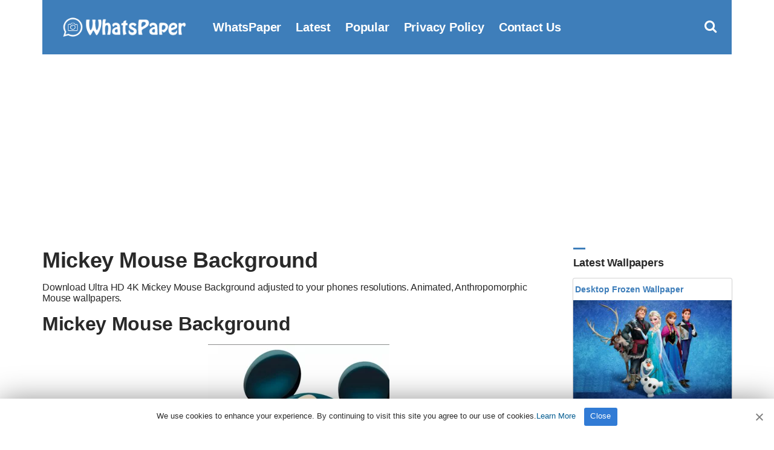

--- FILE ---
content_type: text/html; charset=utf-8
request_url: https://www.google.com/recaptcha/api2/aframe
body_size: 259
content:
<!DOCTYPE HTML><html><head><meta http-equiv="content-type" content="text/html; charset=UTF-8"></head><body><script nonce="fpxHWkz9s-_aCTVKDC091A">/** Anti-fraud and anti-abuse applications only. See google.com/recaptcha */ try{var clients={'sodar':'https://pagead2.googlesyndication.com/pagead/sodar?'};window.addEventListener("message",function(a){try{if(a.source===window.parent){var b=JSON.parse(a.data);var c=clients[b['id']];if(c){var d=document.createElement('img');d.src=c+b['params']+'&rc='+(localStorage.getItem("rc::a")?sessionStorage.getItem("rc::b"):"");window.document.body.appendChild(d);sessionStorage.setItem("rc::e",parseInt(sessionStorage.getItem("rc::e")||0)+1);localStorage.setItem("rc::h",'1769297743914');}}}catch(b){}});window.parent.postMessage("_grecaptcha_ready", "*");}catch(b){}</script></body></html>